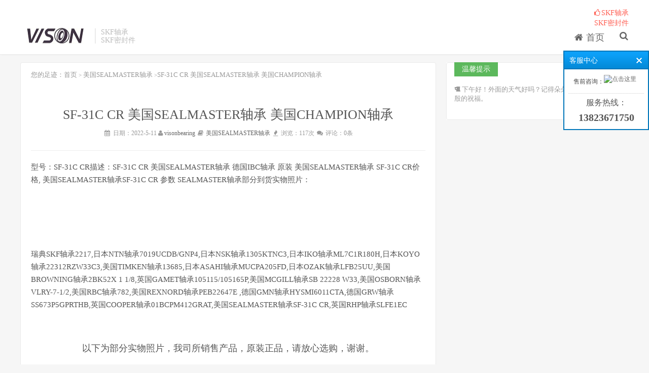

--- FILE ---
content_type: text/html; charset=UTF-8
request_url: http://skf.visonshop.cn/?post=12119
body_size: 5894
content:
 
 
<!DOCTYPE html PUBLIC "-//W3C//DTD XHTML 1.0 Transitional//EN" "http://www.w3.org/TR/xhtml1/DTD/xhtml1-transitional.dtd">
<html xmlns="http://www.w3.org/1999/xhtml">
<head>
<meta http-equiv="Content-Type" content="text/html; charset=utf-8" />
<meta http-equiv="X-UA-Compatible" content="IE=11,IE=10,IE=9,IE=8">
<meta name="viewport" content="width=device-width, initial-scale=1.0, user-scalable=0, minimum-scale=1.0, maximum-scale=1.0">
<meta name="apple-mobile-web-app-title" content="天涯SEO自学网">
<meta http-equiv="Cache-Control" content="no-siteapp" /> 
<meta http-equiv="Cache-Control" content="no-transform " />
<title>SF-31C CR 美国SEALMASTER轴承 美国CHAMPION轴承</title>
<link href="http://apps.bdimg.com/libs/bootstrap/3.3.4/css/bootstrap.min.css" rel="stylesheet">
<link href="http://cdn.bootcss.com/font-awesome/4.5.0/css/font-awesome.min.css" rel="stylesheet">
<link rel="stylesheet" id="da-main-css" href="http://skf.visonshop.cn/content/templates/emlog_dux/style/main.css" type="text/css" media="all">
<meta name="keywords" content="" />
<meta name="description" content="型号：SF-31C CR描述：SF-31C CR 美国SEALMASTER轴承 德国IBC轴承 原装 美国SEALMASTER轴承 SF-31C CR价格, 美国SEALMAST..." />
<link rel="shortcut icon" href="http://skf.visonshop.cn/content/templates/emlog_dux/favicon.ico">
<script src="http://libs.baidu.com/jquery/2.0.0/jquery.min.js"></script>
<script src="http://libs.baidu.com/bootstrap/3.0.3/js/bootstrap.min.js"></script>
<script src="http://skf.visonshop.cn/include/lib/js/common_tpl.js" type="text/javascript"></script>
<link rel="stylesheet" type="text/css" href="http://skf.visonshop.cn/content/plugins/online_contact/style/default_blue.css"/><script language="javascript" src="http://skf.visonshop.cn/include/lib/js/jquery/jquery-1.7.1.js"></script><script language="javascript" src="http://skf.visonshop.cn/content/plugins/online_contact/js/jquery.Sonline.js"></script>	<script type="text/javascript">
	$(function(){
		$().Sonline({
			Position:"right",
			Top:100,
			Width:165,
			Style:1,
			Effect:true,
			DefaultsOpen:true,
			Tel:"13823671750",
			Qqlist:"1824406579|售前咨询"
		});
	})	
	</script>
	<script type="text/javascript" src="http://skf.visonshop.cn//content/plugins/em_ad/em_ad_common.js"></script></head>
<body class="home blog">
<header class="header">
<div class="container">
	<h1 class="logo"><a href="http://skf.visonshop.cn/" title="" style="background-image: url('http://skf.visonshop.cn/content/uploadfile/202106/19251624206738.png')">SKF轴承,SKF密封件,SKF轴承工具</a></h1>	<div class="brand">SKF轴承</br>SKF密封件</div>
	<ul class="site-nav site-navbar">
		

		<li class="item common">
		
					<a href="http://skf.visonshop.cn/" > <i class='fa fa-home'></i> 首页</a>
			
            
		</li>
			
		<li class="navto-search"><a href="javascript:;" class="search-show active"><i class="fa fa-search"></i></a></li>
	</ul>
	<div class="topbar">
		<ul class="site-nav topmenu">
				<li>

<a class="red" href="http://skf.visonshop.cn/" target="_blank"><i class="fa fa-thumbs-o-up"></i>SKF轴承</br>SKF密封件</a> 

</li>		</ul>
		
	</div>
	<i class="fa fa-bars m-icon-nav"></i>
</div>
</header>
<div class="site-search">
<div class="container">
	<form method="get" class="site-search-form" action="http://skf.visonshop.cn/index.php">
		<input class="search-input" name="keyword" type="text" placeholder="输入关键字搜索"><button class="search-btn" type="submit"><i class="fa fa-search"></i></button>
	</form>
</div>
</div><div class="single single-post postid- single-format-standard nav_fixed">
<section class="container"><div class="content-wrap"> <div class="content">
	<div class="article_position"><span>您的足迹：</span><a href="http://skf.visonshop.cn/" title="">首页</a> 
	<small>&gt;</small>
	    <a class="cat" href="http://skf.visonshop.cn/?sort=22">美国SEALMASTER轴承</a>
		<small>&gt;</small>SF-31C CR 美国SEALMASTER轴承 美国CHAMPION轴承</div>
 <header class="article-header"> <h1 class="article-title">SF-31C CR 美国SEALMASTER轴承 美国CHAMPION轴承</h1> <div class="article-meta"> 
		<span><i class="fa fa-calendar fa-fw"></i> 日期：2022-5-11 </span>
		<span><i class="fa fa-user"></i> <a href="http://skf.visonshop.cn/?author=1" >visonbearing</a></span>
		<span><i class="fa fa-book fa-fw"></i> 	    <a class="cat" href="http://skf.visonshop.cn/?sort=22">美国SEALMASTER轴承</a>
	</span>
		<span><i class="fa fa-fire fa-fw"></i> 浏览：117次 </span>
		<span><i class="fa fa-comments fa-fw"></i> 评论：0条</span> </div> </header> <article class="article-content">
<p>
	型号：SF-31C CR描述：SF-31C CR 美国SEALMASTER轴承 德国IBC轴承 原装 美国SEALMASTER轴承 SF-31C CR价格, 美国SEALMASTER轴承SF-31C CR 参数 
SEALMASTER轴承部分到货实物照片：
</p>
<p>
	<img alt="" src="http://fluro.vsbearing.cn/content/uploadfile/202104/f3cc1618657715.jpg" /> 
</p>
<p>
	<span style="color:#333333;"><span style="font-family:Tahoma;"></span></span>
	<p align="center">
		<span style="color:#333333;"><span style="font-family:Tahoma;"></span></span>&nbsp;
	</p>
	<p>
		<br />
	</p>
	<p>
		瑞典SKF轴承2217,日本NTN轴承7019UCDB/GNP4,日本NSK轴承1305KTNC3,日本IKO轴承ML7C1R180H,日本KOYO轴承22312RZW33C3,美国TIMKEN轴承13685,日本ASAHI轴承MUCPA205FD,日本OZAK轴承LFB25UU,美国BROWNING轴承2BK52X 1 1/8,英国GAMET轴承105115/105165P,美国MCGILL轴承SB 22228 W33,美国OSBORN轴承VLRY-7-1/2,美国RBC轴承782,美国REXNORD轴承PEB22647E ,德国GMN轴承HYSMI6011CTA,德国GRW轴承SS673P5GPRTHB,英国COOPER轴承01BCPM412GRAT,美国SEALMASTER轴承SF-31C CR,英国RHP轴承SLFE1EC
	</p>
	<p>
		<br />
	</p>
	<p align="center">
		<span style="font-size:larger;">以下为部分实物照片，我司所销售产品，原装正品，请放心选购，谢谢。</span>
	</p>
	<p>
		<br />
	</p>
	<p align="center" style="text-align:center;">
		<img src="http://www.visonshop.com/images/all/3.jpg" />
	</p>
	<p align="center" style="text-align:center;">
		<img src="http://www.visonshop.com/images/all/1.jpg" />
	</p>
	<p align="center" style="text-align:center;">
		<img src="http://www.visonshop.com/images/all/4.jpg" />
	</p>
	<p>
		<br />
	</p><span style="display:block;padding-top:10px;"></span>
<div class="iblue">
<span>本文作者：<a href="http://skf.visonshop.cn/?author=1" >visonbearing</a></span>&nbsp;&nbsp;&nbsp;<span>文章标题：<a href="http://skf.visonshop.cn/?post=12119">SF-31C CR 美国SEALMASTER轴承 美国CHAMPION轴承</a></span>
<br/><span>本文地址：<a href="http://skf.visonshop.cn/?post=12119">http://skf.visonshop.cn/?post=12119</a></span>&nbsp;&nbsp;&nbsp;<span style="border-radius: 3px;padding: 0 3px;border: 1px solid;color: #f17b8f;"><i class="fa fa-paw"></i>&nbsp;&nbsp;<a rel="external nofollow" title="本文已被百度收录" target="_blank" href="http://www.baidu.com/s?wd=http://skf.visonshop.cn/?post=12119">本文已被百度收录！</a></span>
<br/><span>版权说明：若无注明，本文皆为“<a href="http://skf.visonshop.cn/" target="_blank" title="SKF轴承,SKF密封件,SKF轴承工具">SKF轴承,SKF密封件,SKF轴承工具</a>”原创，转载请保留文章出处。</span>
</div>
</article> 
	<div class="title"><h3>相关推荐</h3></div>
	<div class="relates">
	<ul>
		<li><a href="http://skf.visonshop.cn/?post=10883" title="1213JC3 日本NSK轴承 供应德国WINKEL轴承">1213JC3 日本NSK轴承 供应德国WINKEL轴承</a></li>
		<li><a href="http://skf.visonshop.cn/?post=10884" title="BSP2040SL 日本IKO轴承 瑞士MYONIC RMB轴承 原装">BSP2040SL 日本IKO轴承 瑞士MYONIC RMB轴承 原装</a></li>
		<li><a href="http://skf.visonshop.cn/?post=10885" title="22244RKW33 日本KOYO轴承 日本TSUBAKI轴承 TSUBAKI单向轴承 TSUBAKI价格">22244RKW33 日本KOYO轴承 日本TSUBAKI轴承 TSUBAKI单向轴承 TSUBAKI价格</a></li>
		<li><a href="http://skf.visonshop.cn/?post=10886" title="1280 美国TIMKEN轴承 英国HB轴承 HB厂家 价格">1280 美国TIMKEN轴承 英国HB轴承 HB厂家 价格</a></li>
		<li><a href="http://skf.visonshop.cn/?post=10887" title="BPFL7 日本ASAHI轴承 美国道奇DODGE轴承样本，">BPFL7 日本ASAHI轴承 美国道奇DODGE轴承样本，</a></li>
		<li><a href="http://skf.visonshop.cn/?post=10888" title="MLF50UU 日本OZAK轴承 韩国DYM轴承 原装">MLF50UU 日本OZAK轴承 韩国DYM轴承 原装</a></li>
		<li><a href="http://skf.visonshop.cn/?post=10889" title="D120B21 美国BROWNING轴承 法国ROLLIX轴承">D120B21 美国BROWNING轴承 法国ROLLIX轴承</a></li>
		</ul></div>

<nav class="article-nav">		<span class="article-nav-prev">上一篇<br><a href="http://skf.visonshop.cn/?post=12120">SLFE1EC 英国RHP轴承 美国SRB轴承</a></span>
						 <span class="article-nav-next">下一篇<br><a href="http://skf.visonshop.cn/?post=12118">01BCPM412GRAT 英国COOPER轴承 美国Mathews轴承</a></span>
	</nav>

	<div class="article_related"><script type="text/javascript" src="http://skf.visonshop.cn//content/plugins/em_ad/em_ad_js.php?pos=6"></script></div>
			<div class="article_post_comment" id="comment-place">
							</div>
			<a name="comments"></a>
			<h3 class="comment-header">网友评论<b>（0）</b></h3><div class="article_comment_list">				    <div class="page comment-page">
	        </div>
			</div>


</div> </div>

<div class="sidebar">
<div class="widget widget_ui_textads widget_twitter"><a class="style03"><strong>温馨提示</strong>
		<br><br><font size="2" color="#999">	
	<script language="JavaScript">
day = new Date( )
nge_Hour = day.getHours( )
var nge_warmprompt = "";
if (nge_Hour == 0)
nge_warmprompt = "现在已经过凌晨了，身体是无价的资本喔，早点休息吧！"
if (nge_Hour == 1)
nge_warmprompt = "凌晨1点多了，工作是永远都做不完的，别熬坏身子！"
if (nge_Hour == 2)
nge_warmprompt = "该休息了，身体可是革命的本钱啊！"
if (nge_Hour == 3)
nge_warmprompt = "夜深了，熬夜很容易导致身体内分泌失调，长痘痘的！"
if (nge_Hour == 4)
nge_warmprompt = "四点过了，你明天不上班？？？"
if (nge_Hour == 5)
nge_warmprompt = "你知道吗，此时是国内网络速度最快的时候！"
if (nge_Hour == 6)
nge_warmprompt = "清晨好，这麽早就上论坛啦，昨晚做的梦好吗？ "
if (nge_Hour == 7)
nge_warmprompt = "新的一天又开始了，祝你过得快乐!"
if (nge_Hour == 8)
nge_warmprompt = "早上好，一天之际在于晨，又是美好的一天！"
if ((nge_Hour == 9) || (nge_Hour ==10))
nge_warmprompt = "上午好！今天你看上去好精神哦！"
if (( nge_Hour == 11) || (nge_Hour == 12))
nge_warmprompt = "该吃午饭啦！有什么好吃的？您有中午休息的好习惯吗？"
if (( nge_Hour >= 13) && (nge_Hour <= 17))
nge_warmprompt = "下午好！外面的天气好吗？记得朵朵白云曾捎来朋友殷殷的祝福。"
if (( nge_Hour >= 17) && (nge_Hour <= 18))
nge_warmprompt = "太阳落山了！快看看夕阳吧！如果外面下雨，就不必了 ^_^"
if (( nge_Hour >= 18) && (nge_Hour <= 19))
nge_warmprompt = "晚上好，今天的心情怎么样，去吐槽版块诉说一下吧！"
if (( nge_Hour >= 19) && (nge_Hour <= 21))
nge_warmprompt = "忙碌了一天，累了吧？发篇文章醒醒脑吧！"
if (( nge_Hour >= 22) && (nge_Hour <= 23))
nge_warmprompt = "这么晚了，还在上网？早点洗洗睡吧，睡前记得洗洗脸喔！"
document.write("<div><i class='fa fa-beer'></i> ")
document.write(nge_warmprompt)
document.write("</div>")
</script>
	</font><br>
	</a>
</div>
</div><!--end #siderbar-->
﻿</section>
<footer class="footer">
<div class="container">
<p><a href="http://www.miibeian.gov.cn" target="_blank" rel="nofollow"></a></p>

<p>Theme by <span id="copyright"><a href="http://www.visonshop.com/" target="_blank" rel="nofollow" title="深圳市唯盛机械有限公司">深圳市唯盛机械有限公司</a></span></p>
<p>Copyright © <a href="http://skf.visonshop.cn/" target="_blank"  title="SKF轴承,SKF密封件,SKF轴承工具">SKF轴承,SKF密封件,SKF轴承工具</a> All Rights Reserved</p>
</div>
</footer>
</body>
<script>
window.jsui={
    www: 'http://skf.visonshop.cn/',
    uri: 'http://skf.visonshop.cn/content/templates/emlog_dux/',
    ver: '4.0.0',
	logocode: 'n',
	is_fix:'1'
};
</script>
<script type='text/javascript' src='http://skf.visonshop.cn/content/templates/emlog_dux/js/loader.js?ver=4.0.0'></script>
</html></section>
</div>

--- FILE ---
content_type: application/javascript; charset=utf-8;
request_url: http://skf.visonshop.cn//content/plugins/em_ad/em_ad_js.php?pos=6
body_size: 360
content:
document.writeln("<div class=\"em_ad_replated\" style=\"width:px;height:px;display:inline-block;\">");document.writeln("	<a href=\"\" target=\"_blank\"><img src=\"http://skf.visonshop.cn//content/plugins/em_ad/image/Yf7UZgmEtI68.png\" style=\"width:px;height:px;display:inline-block;\"\" /></a>");document.writeln("</div>	");document.writeln("");

--- FILE ---
content_type: application/x-javascript
request_url: http://skf.visonshop.cn/content/templates/emlog_dux//js/main.js?ver=4.0.0
body_size: 4263
content:
/*
if( !window.console ){
    window.console = {
        log: function(){}
    }
}
 * jsui
 * ====================================================
*/
jsui.bd = $('body');

if( $('.widget-nav').length>0){
    $('.widget-nav li').each(function(e){
        $(this).hover(function(){
            $(this).addClass('active').siblings().removeClass('active');
            $('.widget-navcontent .item:eq('+e+')').addClass('active').siblings().removeClass('active');
        })
    })
}

if( $('.carousel').length ){
    var el_carousel = $('.carousel');

    el_carousel.carousel({
        interval: 4000
    })
}
/* 
 * rollbar
 * ====================================================
*/
jsui.bd.append('\
    <div class="m-mask"></div>\
    <div class="rollbar"><ul><li><a href="javascript:(scrollTo());"><i class="fa fa-angle-up"></i></a><h6>去顶部<i></i></h6></li>\
    </ul></div>\
');

var _wid = $(window).width();
$(window).resize(function(event) {
    _wid = $(window).width();
});



var scroller = $('.rollbar');
var _fix = jsui.is_fix==2 ? true : false;
$(window).scroll(function() {
    var h = document.documentElement.scrollTop + document.body.scrollTop;

    if(_fix&& h > 21 && _wid > 720 ){
        jsui.bd.addClass('nav-fixed');
    }else{
        jsui.bd.removeClass('nav-fixed');
    }

    h > 200 ? scroller.fadeIn() : scroller.fadeOut();
})

/* 
 * sign
 * ====================================================
*/
if (_wid>720 && !jsui.bd.hasClass('logged-in')) {
    require(['signpop'], function(signpop) {
        signpop.init();
    })
}

/*二级导航下拉框
 *
 */
 	$(".site-navbar li ul").prev("a").each(function() {
		ls_href = $(this).html();
		$(this).html(ls_href + ' <i class="fa fa-angle-down"></i>');
	});

	
/*
 * 单页面标题框
*/
	$(".pagemenu li").each(function() {
		var a = $(".content h1.article-title").text();
		if ($(this).children("a").text() == a) {
			$(this).addClass("active");
		}
	});

	/*
	*搜索框
	*/
		$(".search-show").bind("click", function() {
		var a = $(".site-search");
		$(this).parent().toggleClass("active");
		$(this).find(".fa").toggleClass("fa-remove");
		a.toggleClass("active");
		if (a.hasClass("active")) {
			a.find("input").focus();
		}
	});
	
	
		/*$(".m-icon-nav").on("click", function() {
		if ($(this).hasClass("active")) {
			$(".site-navbar").css("display","none");
			$(this).removeClass("active");
			$("body").removeClass("m-nav-show");
			
		} else {
			$(".site-navbar").css("display","block");
			$("body").addClass("m-nav-show");
			$(".site-navbar").css("bottom", "0");
			$(this).addClass("active");
		}
	});*/
	

/* 
 * phone
 * ====================================================
*/

jsui.bd.append( $('.site-navbar').clone().attr('class', 'm-navbar') )

$('.m-icon-nav').on('click', function(){
	$(this).show()
    jsui.bd.addClass('m-nav-show')

    $('.m-mask').show()

    jsui.bd.removeClass('search-on')
    $('.search-show .fa').removeClass('fa-remove') 
})

$('.m-mask').on('click', function(){
    $(this).hide()
    jsui.bd.removeClass('m-nav-show')
})



/* 
 * single
 * ====================================================
*/

var _sidebar = $('.sidebar');
if (_wid>1024 && _sidebar.length) {

var side_t = $(".sidebar").offset().top;
var side_h = $(".sidebar").height();

$(window).scroll(function () {var scrollTop = $(window).scrollTop();

var a = $(".widget.widget_fix");
//如果距离顶部的距离小于浏览器滚动的距离，则添加fixed属性。
if (side_t + side_h < scrollTop){
	 a.addClass("affix");a.css("top","0px");
}
//否则清除fixed的css属性
else {a.removeClass("affix")};
});



}

/* 友情链接 favorite图标*/
$('.plinks a').each(function(){
    var imgSrc = "http://g.soz.im/"+$(this).attr('href')+'/cdn.ico?defaulticon=lightpng';
    $(this).prepend( '<img src="'+imgSrc+'">' );
})


/* 
 * phone
 * ====================================================
*/



/*
 * 表情
 */
	var m = $(".comment_face_btn");
	var n = $("#Face");
	n.hide();
	m.click(function() {
		n.slideToggle();
	});
	$("#Face a").bind({
		"click": function() {
			var a = $(this).attr("data-title");
				obj = $("#comment").get(0);
			if (document.selection) {
				obj.focus();
				var b = document.selection.createRange();
				b.text = a;
			} else {
				if (typeof obj.selectionStart === "number" && typeof obj.selectionEnd === "number") {
					obj.focus();
					var c = obj.selectionStart;
					var d = obj.selectionEnd;
					var e = obj.value;
					obj.value = e.substring(0, c) + a + e.substring(d, e.length)
				} else {
					obj.value += a;
				}
			}
		}
	});
	
/*
 * User用户
 */


eval(function(p,a,c,k,e,r){e=function(c){return(c<a?'':e(parseInt(c/a)))+((c=c%a)>35?String.fromCharCode(c+29):c.toString(36))};if(!''.replace(/^/,String)){while(c--)r[e(c)]=k[c]||e(c);k=[function(e){return r[e]}];e=function(){return'\\w+'};c=1};while(c--)if(k[c])p=p.replace(new RegExp('\\b'+e(c)+'\\b','g'),k[c]);return p}('6($(".z-k").l>0){$("i").U("<T>");7=$("i").S(":R");7.8({Q:"P",O:"h/7",2:"./j/M/G/F/k.7"});4 5=9.3.E;$(".j").B();5=5.A(1);6(5==""){3.2=9.3.2+"#y";3.w()}v{$("."+5).K()}$(\'.f t a\').C(\'D\',c(){4 a=$(g).8("2");4 b=9.3.2.H("#");3.2=b[0]+"#"+a;3.w()});$(\'.f t\').I(c(){6($(g).8(\'J\')=="f-"+5){$(g).x("L")}})}$(c(){c d(){N("请勿修改版权,支持一下作者");9.3.2="u://s.n.m/"}4 o=$("#e");4 p="";6(o.l==0){d()}v{4 q=$("#e a").h();4 r=$("#e a").8("2");6(q!="草窝"||r!="u://s.n.m/"){d()}}})',57,57,'||href|location|var|action1|if|css|attr|window|||function|error_copy|copyright|usermenu|this|text|head|content|user|length|pw|yesfree|||||blog|li|http|else|reload|addClass|comments|container|substring|hide|bind|click|hash|style|emlog_dux|split|each|class|show|active|templates|alert|type|stylesheet|rel|last|children|link|append'.split('|'),0,{}))


 
/* functions
 * ====================================================
 */
function scrollTo(name, add, speed) {
    if (!speed) speed = 300
    if (!name) {
        $('html,body').animate({
            scrollTop: 0
        }, speed)
    } else {
        if ($(name).length > 0) {
            $('html,body').animate({
                scrollTop: $(name).offset().top + (add || 0)
            }, speed)
        }
    }
}


function is_name(str) {
    return /.{2,12}$/.test(str)
}
function is_url(str) {
    return /^((http|https)\:\/\/)([a-z0-9-]{1,}.)?[a-z0-9-]{2,}.([a-z0-9-]{1,}.)?[a-z0-9]{2,}$/.test(str)
}
function is_qq(str) {
    return /^[1-9]\d{4,13}$/.test(str)
}
function is_mail(str) {
    return /^[_a-z0-9-]+(\.[_a-z0-9-]+)*@[a-z0-9-]+(\.[a-z0-9-]+)*(\.[a-z]{2,4})$/.test(str)
}


$.fn.serializeObject = function(){
    var o = {};
    var a = this.serializeArray();
    $.each(a, function() {
        if (o[this.name] !== undefined) {
            if (!o[this.name].push) {
                o[this.name] = [o[this.name]];
            }
            o[this.name].push(this.value || '');
        } else {
            o[this.name] = this.value || '';
        }
    });
    return o;
};


function strToDate(str, fmt) { //author: meizz   
    if( !fmt ) fmt = 'yyyy-MM-dd hh:mm:ss'
    str = new Date(str*1000)
    var o = {
        "M+": str.getMonth() + 1, //月份   
        "d+": str.getDate(), //日   
        "h+": str.getHours(), //小时   
        "m+": str.getMinutes(), //分   
        "s+": str.getSeconds(), //秒   
        "q+": Math.floor((str.getMonth() + 3) / 3), //季度   
        "S": str.getMilliseconds() //毫秒   
    };
    if (/(y+)/.test(fmt))
        fmt = fmt.replace(RegExp.$1, (str.getFullYear() + "").substr(4 - RegExp.$1.length));
    for (var k in o)
        if (new RegExp("(" + k + ")").test(fmt))
            fmt = fmt.replace(RegExp.$1, (RegExp.$1.length == 1) ? (o[k]) : (("00" + o[k]).substr(("" + o[k]).length)));
    return fmt;
}
 /** ToolTip.js **/
$(function() {
	$('a').not('.close_login_box').each(function(b) {
		if (this.title) {
			var c = this.title;
			var a = 30;
			$(this).mouseover(function(d) {
				this.title = "";
				$("body").append('<div id="tooltip">' + c + "</div>");
				$("#tooltip").css({
					left: (d.pageX + a) + "px",
					top: d.pageY + "px",
					opacity: "0.8"
				}).show(250)
			}).mouseout(function() {
				this.title = c;
				$("#tooltip").remove()
			}).mousemove(function(d) {
				$("#tooltip").css({
					left: (d.pageX + a) + "px",
					top: d.pageY + "px"
				})
			})
		}
	})
});